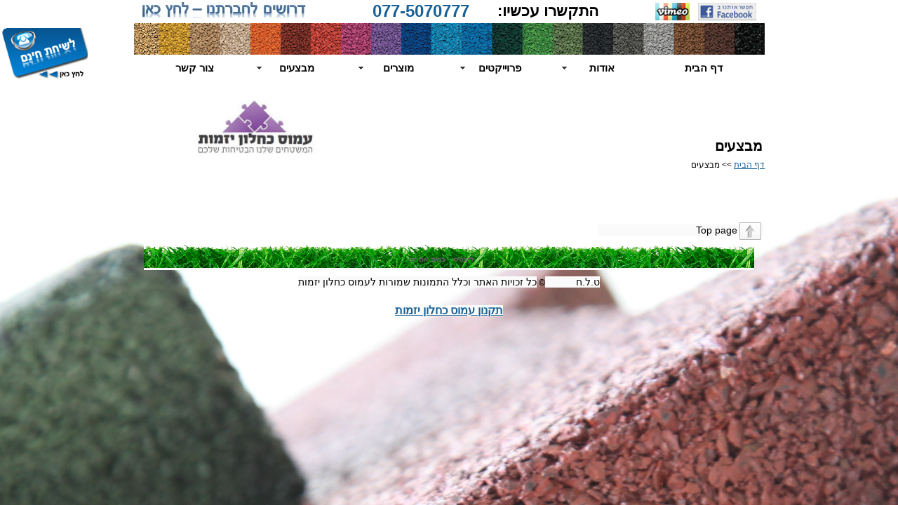

--- FILE ---
content_type: text/html; Charset=utf-8
request_url: https://www.ace.org.il/%D7%9E%D7%91%D7%A6%D7%A2%D7%99%D7%9D-1.html
body_size: 10720
content:
<!DOCTYPE HTML PUBLIC "-//W3C//DTD HTML 4.01 Transitional//EN" "http://www.w3.org/TR/html4/loose.dtd">
<html lang='he'>
<head>
<meta http-equiv='Content-Type' content='text/html; charset=utf-8'>
<meta http-equiv='X-UA-Compatible' content='IE=EmulateIE7; IE=EmulateIE9; IE=EmulateIE10'>
<base href='https://www.ace.org.il'>
<script language='javascript' type='text/javascript' src='https://sfilev2.f-static.com/includeNew/generalSites.js?v=1007161732'></script>
<!--[if IE]>
<link rel="stylesheet" href="https://sfilev2.f-static.com/includeNew/topMenuIECSSFix.css" media="all" type="text/css" />
<![endif]-->
<!--[if lte IE 6]>
<script type='text/javascript' src='https://sfilev2.f-static.com/include/ie6pngFix/ie6pngfix-min.js'></script>
<![endif]-->
<script type='text/javascript'>
function handleSuccess_gjdfgneonbre(o) {
if(o.responseText !== undefined && document.getElementById('functionText_gjdfgneonbre_'+o.argument.functionNUM+'_'+o.argument.randomNUM+''))
document.getElementById('functionText_gjdfgneonbre_'+o.argument.functionNUM+'_'+o.argument.randomNUM+'').innerHTML	= o.responseText ;
}
function handleFailure_gjdfgneonbre(o) {
//Don't do nothing
}
function UpdateFunctionInPage_gjdfgneonbre(functionNUM,randomNUM,detail_id,lanTXT) {
YAHOO.util.Event.onDOMReady(function() { UpdateFunctionInPage_gjdfgneonbreAction(functionNUM,randomNUM,detail_id,lanTXT) })
}
//Get a function and output is data by AJAX
function UpdateFunctionInPage_gjdfgneonbreAction(functionNUM,randomNUM,detail_id,lanTXT) {
//Set the functions for the result
var callback_vsdbvikvwie3dg =
{
success: handleSuccess_gjdfgneonbre,
failure: handleFailure_gjdfgneonbre,
argument: { functionNUM:functionNUM,randomNUM:randomNUM }
};
//Call the function
var request_gjdfgneonbre = YAHOO.util.Connect.asyncRequest('POST', '/site/detail/include/UpdateFunctionInPage.asp', callback_vsdbvikvwie3dg, 'depart_id=206713&functionNUM='+functionNUM+'&detail_id='+detail_id+'&dLan='+lanTXT+'');
}
function WrongDomainMovePage()
{
setTimeout("document.location.href='/'",3000);
}
</script>
<link rel='stylesheet' href='https://sfilev2.f-static.com/includeNew/css.css' type='text/css'>
<link rel='shortcut icon' href='https://sfilev2.f-static.com/image/users/206713/depart/favicon/icon/206713_0_834848.ico?v=1' type='image/x-icon'>
<style type='text/css'>
.backgroundTool {
}
.backgroundToolRight {
}
.backgroundToolLeft {
}
</style>
<script type='text/javascript'> var tran270409a1 = 'אתה לא יכול להצביע פעמיים לסקר זה'; var tran280409a1 = 'עליך לבחור לפחות תשובה אחת'; var EnterUserName = 'נא להכניס שם משתמש'; var EnterPassword = 'נא להכניס סיסמה, תודה'; var AgreeTerms = ''; var PleaseFillSeatchField = 'אנא מלא/י את שדה החיפוש על מנת להמשיך'; var SearchWordShort = 'מילת החיפוש קצרה מידי'; var EnterEmail = 'הכנס/י דואר אלקטרוני'; var EnterRightEmail = 'אנא הכנס/י כתובת דואר אלקטרוני תקינה'; </script>
<link href="image/users/206713/ftp/my_files/logo%20ace%2057X57.jpg?id=9612474" rel="shortcut icon">

<link href="image/users/206713/ftp/my_files/LOGO%20icon.jpg?id=9617993" rel="shortcut icon">

<link href="image/users/206713/ftp/my_files/LOGO1%20icon.ico?id=9617994" rel="shortcut icon">


<link rel="shortcut icon" href="image/users/206713/ftp/my_files/LOGO1%20icon.ico?id=9617994">
<link rel="icon" href="image/users/206713/ftp/my_files/LOGO%20icon.jpg?id=9617993" type="image/gif">
<meta name="google-site-verification" content="3-5VN9u-4n9L1ExT7lYAuhsVA87vpA4NRWZx5aImX3s" />

<script type="text/javascript">

  var _gaq = _gaq || [];
  _gaq.push(['_setAccount', 'UA-28180710-1']);
  _gaq.push(['_trackPageview']);

  (function() {
    var ga = document.createElement('script'); ga.type = 'text/javascript'; ga.async = true;
    ga.src = ('https:' == document.location.protocol ? 'https://ssl' : 'http://www') + '.google-analytics.com/ga.js';
    var s = document.getElementsByTagName('script')[0]; s.parentNode.insertBefore(ga, s);
  })();

</script>

<link rel='canonical' href='https://www.ace.org.il/%D7%9E%D7%91%D7%A6%D7%A2%D7%99%D7%9D%2D1.html' /><title>עמוס כחלון - מבצעים</title><style type='text/css'>
a
{
color: #186096;
}
.changeText14
{
color: #000000;
}
.changeText12
{
color: #000000;
}
.changeText10
{
color: #000000;
}
a.changeLink14
{
text-decoration: underline;
color: #186096;
}
a.changeLink12
{
text-decoration: underline;
color: #186096;
}
a.changeLink10
{
text-decoration: underline;
color: #186096;
}
body,input,select,textarea
{
direction:rtl;
}
</style>
<link rel="stylesheet" type="text/css" href="https://sfilev2.f-static.com/site/detail/include/websiteDefaultDesign.css?v=1007161732"/>
<style>
/* Global store CSS */
.sop-shop-cart-main-container table {
color: #000000 !important;
background-color: transparent !important;
}
.sop-shop-cart-header-cell {
color: #ffffff !important;
background-color: #ffffff !important;
border: 1px solid #ffffff !important;
}
.sop-shop-cart-content-cell {
border: 1px solid #ffffff !important;
}
.sop-shop-cart-first-cell {
border-top:none !important;
}
.sop_btn {
color: #ffffff;
background-color: #ffffff;
border-color: #ffffff;
}
.sop_btn:hover, .sop_btn:focus, .sop_btn:active, .sop_btn.active {
background-color: #ffffff;
}
</style>
<link rel='stylesheet' href='https://sfilev2.f-static.com/image/users/206713/css/csshe_70451.css' type='text/css'>
</head><body><div id='WebsiteDesign-MainDiv' style='margin-top: 0px;'>
<table id='WebsiteDesign-MainTable' align='center' style='width:915px' border='0' cellspacing='0' cellpadding='0'>
<tr id='WebsiteDesign-MainTableTR'>
<td id='WebsiteDesign-MainTableBorder' valign='top' style='border-width:0px;border-color:#ffffff;border-style:solid;'>

<style type='text/css'>
.menuD5431 {
position:relative;border: 1px solid #FFFFFF;cursor:pointer;height:25px;
}
.menuD5432 {
position:relative;border: 1px solid #FFFFFF;height:25px;
}
</STYLE>
<table width='100%' border='0' cellspacing='0' cellpadding='0'><!-- #97979 most top header 97979# --><!-- #858658 upper top header 858658# --><!-- #354624 begin top header 354624# --><tr><td><div id='headerDetailHeaderMEM' style='position:relative;width:100%;'><div style="left: 0px; top: 40px; text-align: center; position: fixed;">
	<a href="javascript:window.open('http://easyhelp.co.il/SIP/dailer.aspx?url=ace.org.il'  ,'CallMe','height=393,width=263,toolbar=no,scrollbars=no');void(0);"><img border="0" src="https://sfilev2.f-static.com/image/users/206713/ftp/my_files/icon131.jpg?id=17118906" style="border: 0px solid black; border-image: none; width: 125px; height: 76px;" /></a></div>
<div style="text-align: left;">
	<table align="center" cellpadding="1" cellspacing="1" style="width: 880.65px;">
		<tbody>
			<tr>
				<td style="width: 425.46px; text-align: right;">
					<a href="https://www.facebook.com/rubberflooring" target="_blank"><img border="0" id="imgDrag_10458205" src="/image/users/206713/ftp/my_files/%d7%97%d7%a4%d7%a9%d7%95%20%d7%90%d7%95%d7%aa%d7%a0%d7%95%20%d7%91%d7%a4%d7%99%d7%99%d7%a1%d7%91%d7%95%d7%a7.png?id=10458205" style="border: 0px solid black; border-image: none; width: 83px; height: 25px; clear: both; vertical-align: bottom;" /></a>&nbsp; &nbsp;<a href="https://vimeo.com/user29273758" target="_blank"><img border="0" src="https://sfilev2.f-static.com/image/users/206713/ftp/my_files/VIMEO3.jpg" style="border: 0px solid black; border-image: none; width: 49px; height: 25px; vertical-align: bottom;" /></a>&nbsp;&nbsp;</td>
				<td style="width: 425.46px;">
					<strong style="text-align: center; font-family: Arial, Helvetica, sans-serif; font-size: 14px; background-color: rgb(255, 255, 255);"><span style="font-size: 22px;"><span style="font-size: 20px;"><span style="font-size: 22px;">התקשרו עכשיו:&nbsp;</span></span></span></strong></td>
				<td style="width: 425.46px; text-align: center;">
					<strong style="text-align: center; font-family: Arial, Helvetica, sans-serif; font-size: 14px; background-color: rgb(255, 255, 255);"><span style="font-size: 22px;"><span style="font-size: 20px;"><span style="font-size: 22px;"><span style="font-size: 24px;"><font color="#186096">&nbsp;077-5070777</font></span></span></span></span></strong></td>
				<td style="width: 446.53px;">
					<span style="font-size: 24px;"><strong style="text-align: center; font-family: Arial, Helvetica, sans-serif; font-size: 14px; background-color: rgb(255, 255, 255);"><span style="font-size: 22px;"><span style="font-size: 20px;"><span style="font-size: 22px;"><font color="#186096">&nbsp;</font><span style="font-size:24px;"><font color="#186096">&nbsp;</font></span></span></span></span></strong></span><a href="/%D7%93%D7%A8%D7%95%D7%A9%D7%99%D7%9D.html"><img border="0" height="23" src="https://sfilev2.f-static.com/image/users/206713/ftp/my_files/%D7%93%D7%A8%D7%95%D7%A9%D7%99%D7%9D%20%D7%9C%D7%97%D7%91%D7%A8%D7%94.jpg" width="236" /></a></td>
			</tr>
		</tbody>
	</table>
	<div style="text-align: center;">
		<img border="0" src="https://sfilev2.f-static.com/image/users/206713/ftp/my_files/30X1100%20%D7%9B%D7%95%D7%AA%D7%A8%D7%AA%20-%20EPDM-2.png" style="border: 0px solid black; border-image: none; width: 899px; height: 45px;" /></div>
</div>
</div></td></tr><!-- #354624 end top header 354624# --><!-- #765475 lower top header 765475# --><tr><td><table id='topMenuContainer' class='topMenuContainer' cellpadding='0' cellspacing='0' border='0'><tr><td><ul id='MenuBar2' class='MenuBarHorizontal'><li id='MBHItem3050856'><a href='https://www.ace.org.il'>דף הבית</a></li><li id='MBHItem4000090'><a class='MenuBarItemSubmenu'><div>אודות</div></a><ul><li id='SMBHItem4676266'><a href='/%D7%90%D7%95%D7%93%D7%95%D7%AA.html'>אודות</a></li><li id='SMBHItem5325383'><a href='/%D7%A1%D7%A8%D7%98%D7%95%D7%A0%D7%99%D7%9D%2D1.html'>סרטונים</a></li><li id='SMBHItem4714515'><a href='/%D7%94%D7%A6%D7%94%D7%A8%D7%AA%2D%D7%90%D7%99%D7%9B%D7%95%D7%AA.html'>הצהרת איכות</a></li><li id='SMBHItem4680697'><a class='MenuBarItemSubmenu'>הוראות התקנה</a><ul><li id='SMBHItem4671433'><a href='/%D7%94%D7%95%D7%A8%D7%90%D7%95%D7%AA%2D%D7%94%D7%AA%D7%A7%D7%A0%D7%94.html'>אריחי גומי הוראות התקנה</a></li><li id='SMBHItem4680702'><a href='/%D7%94%D7%95%D7%A8%D7%90%D7%95%D7%AA%2D%D7%94%D7%AA%D7%A7%D7%A0%D7%94%2D%D7%9C%D7%90%D7%A8%D7%99%D7%97%D7%99%2D%D7%92%D7%95%D7%9E%D7%99.html'>גלילי גומי הוראות התקנה</a></li><li id='SMBHItem5670074'><a href='/%D7%A1%D7%A8%D7%98%D7%95%D7%9F%2D%D7%9C%D7%94%D7%AA%D7%A7%D7%A0%D7%AA%2D%D7%90%D7%A8%D7%99%D7%97%D7%99%2D%D7%92%D7%95%D7%9E%D7%99.html'>סרטון להתקנת אריחי גומי</a></li></ul></li><li id='SMBHItem4677335'><a class='MenuBarItemSubmenu'>תקנים אירופאים וישראלים</a><ul><li id='SMBHItem4670518'><a class='MenuBarItemSubmenu' href='/%D7%AA%D7%A7%D7%A0%D7%99%D7%9D.html'>תקן אירופאי מחמיר למתקני משחק</a></li><li id='SMBHItem4671489'><a href='/%D7%AA%D7%A7%D7%A0%D7%99%D7%9D%2D%D7%9C%D7%97%D7%93%D7%A8%D7%99%2D%D7%9B%D7%95%D7%A9%D7%A8.html'>תקנים לחדרי כושר</a></li></ul></li><li id='SMBHItem4706816'><a href='/%D7%90%D7%99%D7%A8%D7%95%D7%A2%D7%99%D7%9D.html'>אירועים</a></li><li id='SMBHItem3079256'><a href='/206713/%D7%93%D7%95%D7%97%2D%D7%9E%D7%91%D7%A7%D7%A8%2D%D7%94%D7%9E%D7%93%D7%99%D7%A0%D7%94%2D%D7%97%D7%A9%D7%A3%2D%D7%95%D7%A7%D7%91%D7%A2'>דוח מבקר המדינה חשף וקבע !</a></li><li id='SMBHItem4671707'><a href='/5%2D%D7%A1%D7%99%D7%91%D7%95%D7%AA%2D%D7%9C%D7%9E%D7%94%2D%D7%9B%D7%93%D7%90%D7%99%2D%D7%90%D7%A8%D7%99%D7%97%D7%99%D7%9D%2D%D7%90%D7%99%D7%A8%D7%95%D7%A4%D7%90%D7%99%D7%9D.html'>5 סיבות למה כדאי אריחים אירופאים</a></li><li id='SMBHItem5301333'><a href='/%D7%93%D7%A8%D7%95%D7%A9%D7%99%D7%9D.html'>דרושים</a></li></ul></li><li id='MBHItem3054619'><a class='MenuBarItemSubmenu'><div>פרוייקטים</div></a><ul><li id='SMBHItem4704555'><a href='/%D7%91%D7%AA%D7%99%D7%9D%2D%D7%A4%D7%A8%D7%98%D7%99%D7%99%D7%9D.html'>בתים פרטיים</a></li><li id='SMBHItem4704731'><a href='/%D7%97%D7%93%D7%A8%D7%99%2D%D7%9B%D7%95%D7%A9%D7%A8.html'>אריחי גומי לקרוספיט וחדרי כושר</a></li><li id='SMBHItem4670596'><a href='/%D7%92%D7%A9%D7%A8%D7%99%D7%9D%2D%D7%97%D7%A0%D7%99%D7%95%D7%AA%2D%D7%A9%D7%92%D7%A8%D7%99%D7%A8%D7%99%D7%95%D7%AA%2D%D7%91%D7%A1%D7%99%D7%A1%D7%99%D7%9D%2D%D7%A6%D7%91%D7%90%D7%99%D7%99%D7%9D%2D%D7%95%D7%A2%D7%95%D7%93.html'>גשרים, שגריריות, ממשלתי וצבאי</a></li><li id='SMBHItem4704733'><a href='/%D7%91%D7%AA%D7%99%2D%D7%A1%D7%A4%D7%A8%2D%D7%95%D7%92%D7%A0%D7%99%2D%D7%99%D7%9C%D7%93%D7%99%D7%9D%2D1.html'>בתי ספר וגני ילדים</a></li><li id='SMBHItem4680705'><a href='/%D7%92%D7%A0%D7%99%2D%D7%A9%D7%A2%D7%A9%D7%A2%D7%95%D7%A2%D7%99%D7%9D.html'>גני שעשעועים</a></li><li id='SMBHItem4670612'><a href='/%D7%A4%D7%A8%D7%95%D7%99%D7%99%D7%A7%D7%98%D7%99%D7%9D%2D%D7%A0%D7%91%D7%97%D7%A8%D7%99%D7%9D.html'>פרוייקטים נבחרים</a></li><li id='SMBHItem4672486'><a href='/%D7%90%D7%A7%D7%98%D7%A8%D7%99%D7%9D%2D%D7%9E%D7%99%D7%99%D7%A7%D7%90%D7%95%D7%91%D7%A8%2D%D7%AA%D7%A8%D7%95%D7%9E%D7%94%2D%D7%9C%D7%9E%D7%A4%D7%97%D7%AA%2D%D7%A1%D7%A7%D7%95%D7%A8%D7%99.html'>תרומה למש' סקורי אקטרים מייקאובר</a></li><li id='SMBHItem4933647'><a href='/%D7%9E%D7%A4%D7%A2%D7%9C%D7%99%D7%9D%D7%95%D7%9E%D7%A9%D7%A8%D7%93%D7%99%D7%9D.html'>מפעלים ומשרדים</a></li></ul></li><li id='MBHItem4670461'><a class='MenuBarItemSubmenu' href='/%D7%9E%D7%95%D7%A6%D7%A8%D7%99%D7%9D.html'><div>מוצרים</div></a><ul><li id='SMBHItem5757412'><a href='/%D7%99%D7%99%D7%A6%D7%95%D7%A8%2D%D7%9E%D7%AA%D7%A7%D7%A0%D7%99%2D%D7%A1%D7%A4%D7%95%D7%A8%D7%98.html'>ייצור מתקני ספורט</a></li><li id='SMBHItem4680689'><a class='MenuBarItemSubmenu' href='/site/detail/detail/detailDetail.asp?detail_id=4680689'>אריחי גומי</a><ul><li id='SMBHItem4670135'><a href='/%D7%92%D7%A0%D7%99%2D%D7%99%D7%9C%D7%93%D7%99%D7%9D%2D1%2D1.html'>מגוון אריחי גומי</a></li><li id='SMBHItem4677337'><a href='/%D7%90%D7%A8%D7%99%D7%97%D7%99%2D%D7%92%D7%95%D7%9E%D7%99%2D%D7%9C%D7%91%D7%A2%D7%9C%D7%99%2D%D7%97%D7%99%D7%99%D7%9D.html'>אריחי גומי לבעלי חיים</a></li><li id='SMBHItem3065877'><a href='/206713/%D7%A8%D7%99%D7%A6%D7%95%D7%A3%2D%D7%91%D7%98%D7%99%D7%97%D7%95%D7%AA%D7%99%2D%D7%9E%D7%A1%D7%99%D7%99%D7%A2%2D%D7%91%D7%91%D7%9C%D7%99%D7%9E%D7%AA%2D%D7%A0%D7%A4%D7%99%D7%9C%D7%94'>ריצוף בטיחותי מסייע בבלימת נפילה</a></li></ul></li><li id='SMBHItem4680692'><a class='MenuBarItemSubmenu' href='/%D7%92%D7%9C%D7%99%D7%9C%D7%99%2D%D7%92%D7%95%D7%9E%D7%99.html'>גלילי גומי</a><ul><li id='SMBHItem4681161'><a href='/%D7%92%D7%9C%D7%99%D7%9C%D7%99%2D%D7%92%D7%95%D7%9E%D7%99%2D%D7%9C%D7%97%D7%93%D7%A8%2D%D7%9B%D7%95%D7%A9%D7%A8.html'>גלילי גומי לחדר כושר</a></li><li id='SMBHItem4681163'><a href='/%D7%92%D7%9C%D7%99%D7%9C%D7%99%2D%D7%92%D7%95%D7%9E%D7%99%2D1.html'>גלילי גומי לתעשייה</a></li><li id='SMBHItem4680693'><a href='/%D7%94%D7%95%D7%A8%D7%90%D7%95%D7%AA%2D%D7%94%D7%AA%D7%A7%D7%A0%D7%AA%2D%D7%92%D7%9C%D7%99%D7%9C%D7%99%2D%D7%92%D7%95%D7%9E%D7%99.html'>הוראות התקנת גלילי גומי</a></li><li id='SMBHItem4681202'><a href='/%D7%94%D7%95%D7%A8%D7%90%D7%95%D7%AA%2D%D7%AA%D7%97%D7%96%D7%95%D7%A7%D7%AA%2D%D7%92%D7%9C%D7%99%D7%9C%D7%99%2D%D7%92%D7%95%D7%9E%D7%99.html'>הוראות תחזוקת גלילי גומי</a></li><li id='SMBHItem4722450'><a href='/%D7%92%D7%9C%D7%99%D7%9C%D7%99%2D%D7%92%D7%95%D7%9E%D7%99%2DData%2DSheet.html'>גלילי גומי Data Sheet</a></li><li id='SMBHItem5362536'><a href='/%D7%94%D7%A1%D7%91%D7%A8%2D%D7%A2%D7%9C%2D%D7%92%D7%99%D7%A4%D7%95%D7%A8%2D%D7%94%D7%92%D7%95%D7%9E%D7%99.html'>הסבר על גיפור הגומי</a></li></ul></li><li id='SMBHItem4945220'><a href='/%D7%A4%D7%AA%D7%A8%D7%95%D7%A0%D7%95%D7%AA%2D%D7%9C%D7%A7%D7%A8%D7%95%D7%A1%D7%A4%D7%99%D7%98.html'>פתרונות לקרוספיט</a></li><li id='SMBHItem4670581'><a class='MenuBarItemSubmenu' href='/%D7%9E%D7%95%D7%A6%D7%A8%D7%99%D7%9D%2D%D7%9C%D7%97%D7%93%D7%A8%D7%99%2D%D7%9B%D7%95%D7%A9%D7%A8.html'>פתרונות לחדרי כושר</a><ul><li id='SMBHItem4670583'><a href='/%D7%92%D7%9C%D7%99%D7%9C%D7%99%2D%D7%92%D7%95%D7%9E%D7%99%2D%D7%9C%D7%97%D7%93%D7%A8%D7%99%2D%D7%9B%D7%95%D7%A9%D7%A8%2D1%2D1.html'>גלילי גומי לחדרי כושר</a></li><li id='SMBHItem4670582'><a href='/%D7%90%D7%A8%D7%99%D7%97%D7%99%2D%D7%92%D7%95%D7%9E%D7%99%2D%D7%9C%D7%97%D7%93%D7%A8%D7%99%2D%D7%9B%D7%95%D7%A9%D7%A8.html'>אריחי גומי לחדרי כושר</a></li><li id='SMBHItem4022279'><a href='/%D7%9E%D7%95%D7%A6%D7%A8%D7%99%2D%D7%92%D7%95%D7%9E%D7%99%2D%D7%9C%D7%97%D7%93%D7%A8%2D%D7%9B%D7%95%D7%A9%D7%A8.html'>מוצרים נלווים לחדר כושר</a></li><li id='SMBHItem4670584'><a href='/%D7%92%D7%9C%D7%99%D7%9C%D7%99%2D%D7%92%D7%95%D7%9E%D7%99%2D%D7%9C%D7%9E%D7%92%D7%A8%D7%A9%D7%99%2D%D7%A1%D7%A4%D7%95%D7%A8%D7%98%2D%D7%97%D7%99%D7%A4%D7%95%D7%99%2D%D7%97%D7%95%D7%A5.html'>גלילי גומי למגרשי ספורט חיפוי חוץ</a></li><li id='SMBHItem4670599'><a href='/%D7%92%D7%9C%D7%A8%D7%99%D7%94%2D%D7%97%D7%93%D7%A8%D7%99%2D%D7%9B%D7%95%D7%A9%D7%A8.html'>גלריה איזור משקולות 400 מטרים</a></li><li id='SMBHItem4006153'><a href='/%D7%92%D7%9C%D7%99%D7%9C%D7%99%D7%9D.html'>גלילי גומי</a></li><li id='SMBHItem4681184'><a href='/%D7%94%D7%95%D7%A8%D7%90%D7%95%D7%AA%2D%D7%94%D7%AA%D7%A7%D7%A0%D7%94%2D%D7%9C%D7%92%D7%9C%D7%99%D7%9C%D7%99%2D%D7%92%D7%95%D7%9E%D7%99%2D%D7%9C%D7%97%D7%93%D7%A8%D7%99%2D%D7%9B%D7%95%D7%A9%D7%A8.html'>הוראות התקנה לגלילי גומי לחדרי כושר</a></li><li id='SMBHItem4670588'><a href='/%D7%AA%D7%9E%D7%95%D7%A0%D7%95%D7%AA%2D%D7%97%D7%93%D7%A8%D7%99%2D%D7%9B%D7%95%D7%A9%D7%A8.html'>גלריה חדרי כושר</a></li></ul></li><li id='SMBHItem4706569'><a class='MenuBarItemSubmenu' href='/%D7%A4%D7%AA%D7%A8%D7%95%D7%A0%D7%95%D7%AA%2D%D7%9C%D7%92%D7%A0%D7%99%2D%D7%99%D7%9C%D7%93%D7%99%D7%9D.html'>פתרונות לגני ילדים</a><ul><li id='SMBHItem4670212'><a href='/%D7%9E%D7%95%D7%A6%D7%A8%D7%99%D7%9D%2D%D7%A0%D7%9C%D7%95%D7%95%D7%99%D7%9D%2D%D7%9C%D7%90%D7%A8%D7%99%D7%97%D7%99%2D%D7%92%D7%95%D7%9E%D7%99.html'>מוצרי גומי לגני ילדים</a></li><li id='SMBHItem4677287'><a href='/%D7%91%D7%AA%D7%99%2D%D7%A1%D7%A4%D7%A8%2D%D7%95%D7%92%D7%A0%D7%99%2D%D7%99%D7%9C%D7%93%D7%99%D7%9D.html'>גלריה בתי ספר וגני ילדים</a></li><li id='SMBHItem4706586'><a href='/%D7%94%D7%95%D7%A8%D7%90%D7%95%D7%AA%2D%D7%94%D7%AA%D7%A7%D7%A0%D7%94%2D%D7%9C%D7%92%D7%A0%D7%99%2D%D7%99%D7%9C%D7%93%D7%99%D7%9D.html'>הוראות התקנה לגני ילדים</a></li></ul></li><li id='SMBHItem4935182'><a href='https://www.ace.org.il/%D7%90%D7%A8%D7%99%D7%97%D7%99-%D7%92%D7%95%D7%9E%D7%99-%D7%9C%D7%91%D7%A2%D7%9C%D7%99-%D7%97%D7%99%D7%99%D7%9D.html'>משטחי גומי לבעלי חיים</a></li><li id='SMBHItem4679906'><a href='/%D7%91%D7%93%D7%99%D7%A7%D7%94.html'>פתרונות לאתרי ספא</a></li><li id='SMBHItem4670209'><a href='/%D7%9E%D7%95%D7%A6%D7%A8%D7%99%D7%9D%2D%D7%9C%D7%91%D7%A8%D7%99%D7%9B%D7%95%D7%AA.html'>פתרונות לבריכות שחייה</a></li><li id='SMBHItem4006835'><a href='/%D7%9E%D7%A9%D7%98%D7%97%D7%99%D7%9D%2D%D7%9C%D7%9E%D7%A0%D7%99%D7%A2%D7%AA%2D%D7%94%D7%97%D7%9C%D7%A7%D7%94.html'>משטחים למניעת החלקה</a></li><li id='SMBHItem3065876'><a href='/206713/%D7%97%D7%99%D7%A4%D7%95%D7%99%2D%D7%95%D7%A8%D7%99%D7%A6%D7%95%D7%A3%2D%D7%9E%D7%95%D7%A0%D7%A2%2D%D7%94%D7%97%D7%9C%D7%A7%D7%94'>חיפוי וריצוף מונע החלקה</a></li><li id='SMBHItem4680880'><a href='/%D7%A4%D7%AA%D7%A8%D7%95%D7%A0%D7%95%D7%AA%2D%D7%94%D7%A0%D7%92%D7%A9%D7%94%2D%D7%9C%D7%A0%D7%9B%D7%99%D7%9D.html'>פתרונות הנגשה לנכים</a></li><li id='SMBHItem4022387'><a href='/%D7%9E%D7%95%D7%A6%D7%A8%D7%99%2D%D7%91%D7%98%D7%99%D7%97%D7%95%D7%AA.html'>מוצרי בטיחות</a></li></ul></li><li id='MBHItem4670485' class='menu_h_active'><a class='MenuBarItemSubmenu'><div>מבצעים</div></a><ul><li id='SMBHItem6034728'><a href='https://www.ace.org.il/%D7%99%D7%99%D7%A6%D7%95%D7%A8-%D7%9E%D7%AA%D7%A7%D7%A0%D7%99-%D7%A1%D7%A4%D7%95%D7%A8%D7%98.html'>מתקני ספורט</a></li><li id='SMBHItem4104318'><a href='/%D7%9E%D7%91%D7%A6%D7%A2%2D%D7%97%D7%93%D7%A8%D7%99%2D%D7%9B%D7%95%D7%A9%D7%A8.html'>מבצע גלילי גומי לחדרי כושר וספורט</a></li><li id='SMBHItem4670490'><a href='https://www.ace.org.il/206713/%D7%9E%D7%91%D7%A6%D7%A2-%D7%9E%D7%A9%D7%98%D7%97%D7%99-%D7%92%D7%95%D7%9E%D7%99-%D7%92%D7%A0%D7%99-%D7%99%D7%9C%D7%93%D7%99%D7%9D'>מבצעים לגני ילדים ובתי ספר</a></li><li id='SMBHItem4924582'><a href='/%D7%9E%D7%91%D7%A6%D7%A2%D7%99%D7%9D%2D%D7%9C%D7%A7%D7%A8%D7%95%D7%A1%D7%A4%D7%99%D7%98%2D1.html'>מבצע אריחי גומי לקרוספיט וחדרי כושר</a></li><li id='SMBHItem4931493'><a href='/%D7%9E%D7%91%D7%A6%D7%A2%2D%D7%90%D7%95%D7%9E%D7%A0%D7%95%D7%99%D7%95%D7%AA%2D%D7%9C%D7%97%D7%99%D7%9E%D7%94.html'>מבצע אומנויות לחימה</a></li><li id='SMBHItem5263278'><a href='/%D7%9E%D7%91%D7%A6%D7%A2%2D%D7%92%D7%95%D7%9E%D7%99%2D%D7%9C%D7%91%D7%A2%D7%9C%D7%99%2D%D7%97%D7%99%D7%99%D7%9D.html'>מבצע גומי לבעלי חיים</a></li><li id='SMBHItem5450925'><a href='/%D7%92%D7%95%D7%9E%D7%99%2D%D7%9E%D7%A9%D7%AA%D7%9C%D7%91%D7%95%D7%AA%2D%D7%9C%D7%91%D7%A2%D7%9C%D7%99%2D%D7%97%D7%99%D7%99%D7%9D.html'>גומי משתלבות לבעלי חיים</a></li></ul></li><li id='MBHItem4672739'><a href='/%D7%A6%D7%95%D7%A8%2D%D7%A7%D7%A9%D7%A8.html'>צור קשר</a></li></ul><script type='text/javascript'>var MenuBar2 = new Spry.Widget.MenuBar('MenuBar2','');</script></td></tr></table></tr></td><!-- #087087 most down header 087087# --></table>
<table width='100%' cellspacing='0' cellpadding='0' border='0' class='bgcolorTable'><tr><style type='text/css'>.SideMenuSetting_Right{width:220px;background-color:#ffffff;}.SideMenuSetting_Left{width:5px;background-color:#fafafa;}</style><td id='sideMenu_Right' class='SideMenuSetting_Right' valign='top' style='direction: rtl;display:none;'></td><td id='centerWebsiteDiv' class='CenterTable' style='width: 915px;' valign='top'><table width='100%' cellspacing='0' cellpadding='0' border='0'><tr><td><script type="text/javascript"> function IconOver(x,obj) {obj.src = x;} function IconOut(x, obj) {obj.src = x;} </script><br />
<table border="0" cellpadding="3" cellspacing="0" style="background-color:#ffffff;margin:2px 0px 0px 0px" width="100%">
	<tbody>
		<tr>
			<td style="text-align: right; vertical-align: bottom;">
				<h1 style="margin:0px;font-size:20px;color:#000000">
					מבצעים</h1>
			</td>
			<td style="text-align: left;">
				<span id="cke_bm_243E" style="display: none;">&nbsp;</span><span id="cke_bm_242E" style="display: none;">&nbsp;</span><br />
				&nbsp;</td>
			<td style="text-align: left;">
				<h1 style="font-size: 20px; margin: 0px;">
					<img border="0" src="https://sfilev2.f-static.com/image/users/206713/ftp/my_files/%D7%9C%D7%95%D7%92%D7%95%20%D7%A2%D7%9E%D7%95%D7%A1%20%D7%9B%D7%97%D7%9C%D7%95%D7%9F%203-1.jpg" style="width:181px;height:77px;border:0px solid black;" /></h1>
			</td>
			<td width="75">
				&nbsp;</td>
		</tr>
	</tbody>
</table>
</td></tr><tr><td height='25' class='changeText14' style='font-size:12px;'><a class='changeLink14' style='font-size:12px;' href='https://www.ace.org.il'>דף הבית</a>&nbsp;>>&nbsp;מבצעים</td></tr><tr><td><style type='text/css'>.at_a11y{right: -10000px !important;} .addthis_toolbox .hover_effect { width: 155px; padding: 10px 0px 0px 0px; -moz-border-radius: 5px; -webkit-border-radius: 5px; }.addthis_toolbox .hover_effect div { float: left; } .addthis_toolbox .hover_effect a { padding: 2px 2px 2px 16px; position: relative; text-decoration: none; } .addthis_toolbox .hover_effect a:hover { text-decoration: none; } .addthis_toolbox .hover_effect span { position: absolute; width: 16px; height: 16px; top: 2px; left: 1px; } </style> <script type='text/javascript'> if (!addthis_config) { var addthis_config = { ui_language: 'he'} } </script> <table width='100%' border='0' cellpadding='0' cellspacing='0'> <tbody><tr> <td colspan='3' style='padding:5px 0px;border-bottom:1px dotted #ffffff;'><div id='longMessageMEM'><div id="sortableLayoutDragDrop" class="sortableLayout" valign="top"></div></div></td> </tr> <tr> <td width='5%'> <div class='addthis_toolbox'> <div class='hover_effect'> <div><a class='addthis_button_email'> </a></div> <div><a class='addthis_button_twitter'> </a></div> <div><a class='addthis_button_facebook'> </a></div> <div><a class='addthis_button_myspace'> </a></div> <div><a class='addthis_button_linkedin'> </a></div> <div><a class='addthis_button_live'> </a></div> <div><a class='addthis_button_google'> </a></div> <div style='clear:both; float:none;'> </div> </div></div> <script type='text/javascript' src='https://s7.addthis.com/js/250/addthis_widget.js#username=xa-4c9872eb707566be'></script></td><td width='95%' valign='top' style=' text-align:left;'><iframe src='/images/pixel/pixel.gif' scrolling='no' frameborder='0' style='border:none; overflow:hidden; width:400px; height:21px;margin-top:7px;' allowTransparency='true'></iframe></td></tr> </tbody> </table></td></tr></table></td><style type='text/css'>.SideMenuSetting_Right{width:220px;background-color:#ffffff;}.SideMenuSetting_Left{width:5px;background-color:#fafafa;}</style><td id='sideMenu_Left' class='SideMenuSetting_Left' valign='top' style='direction: rtl;display:none;'></td></tr></table><input TYPE='hidden' id='detailPageContent_id' name='detailPageContent_id' value='4670485'><input TYPE='hidden' id='Mwork_itemBOO' name='Mwork_itemBOO' value='1'><div id='footerDetailHeaderMEM'><div style="margin: auto; width: 98%; height: 45px; line-height: 40px;">
	<div>
		<span style="background-color: rgb(250, 250, 250);"><img alt="Top page" border="0" height="25" onclick="toTop()" src="/image/users/206713/ftp/my_files/template/Top.gif" style="margin: 0px 3px; vertical-align: middle; cursor: pointer;" width="31" /></span><a onclick="toTop()" style="color: rgb(0, 0, 0); text-decoration: none; cursor: pointer; background-color: rgb(250, 250, 250);">Top page &nbsp; &nbsp; &nbsp; &nbsp; &nbsp; &nbsp; &nbsp; &nbsp; &nbsp; &nbsp; &nbsp; &nbsp; &nbsp; &nbsp; &nbsp; &nbsp; &nbsp;&nbsp;</a></div>
	<div style="text-align: center;">
		<a onclick="toTop()" style="color: rgb(0, 0, 0); text-decoration: none; cursor: pointer; background-color: rgb(250, 250, 250);"></a></div>
	<div style="text-align: center;">
		<span style="background-color: rgb(250, 250, 250);"><img border="0" height="34" id="imgDrag_9651818" src="/image/users/206713/ftp/my_files/עיצוב דשא לאתר.png?id=9651818" style="clear: both;" width="870" /></span><br />
		<span style="font-size: 14.39px;"><span style="background-color: rgb(250, 250, 250);">ט.ל.ח &nbsp; &nbsp; &nbsp; &nbsp; &nbsp;&nbsp;</span></span><span style="font-size: 12px;">&copy;&nbsp;</span><span style="font-size: 14.39px; background-color: rgb(250, 250, 250);">כל זכויות האתר וכלל התמונות שמורות לעמוס כחלון יזמות<br />
		<a href="/%D7%AA%D7%A7%D7%A0%D7%95%D7%9F%2D%D7%A2%D7%9E%D7%95%D7%A1%2D%D7%9B%D7%97%D7%9C%D7%95%D7%9F%2D%D7%99%D7%96%D7%9E%D7%95%D7%AA.html"><span style="font-size: 16px;"><strong>תקנון עמוס כחלון יזמות</strong></span></a></span></div>
</div>
<!-- Google Code for מבקרים באתר --><!-- Remarketing tags may not be associated with personally identifiable information or placed on pages related to sensitive categories. For instructions on adding this tag and more information on the above requirements, read the setup guide: google.com/ads/remarketingsetup --><script type="text/javascript">
/* <![CDATA[ */
var google_conversion_id = 936197192;
var google_conversion_label = "rSZoCJHX8GQQyPi0vgM";
var google_custom_params = window.google_tag_params;
var google_remarketing_only = true;
/* ]]> */
</script><script type="text/javascript" src="//www.googleadservices.com/pagead/conversion.js">
</script><noscript>
<div style="display:inline;">
<img height="1" width="1" style="border-style:none;" alt="" src="//googleads.g.doubleclick.net/pagead/viewthroughconversion/936197192/?value=1.00¤cy_code=ILS&label=rSZoCJHX8GQQyPi0vgM&guid=ON&script=0"/>
</div>
</noscript></div>
</td>
</tr>
<tr>
<td>
<a href="http://www.livecity.co.il" style="white-space: nowrap; font-family:Arial, Helvetica, sans-serif; font-size:10px; color:#616262; text-decoration:none; font-weight:bold; text-align:right; padding:2px 25px 2px 3px;clear:both;margin:5px auto 0 auto; line-height:17px; display:table; width:auto; border:solid 1px #939598; background:#ffffff url(/image/users/17914/ftp/my_files/bottomLogo/ball_bottom.jpg?id=10601454) no-repeat 98% 60%;" target="_blank" title="בניית אתרים">לייבסיטי - בניית אתרים</a>
</td>
</tr>
</table>
</div>
<!-- Responsive Website -->
<input type='hidden' id='mobileDevices' value=''>
<!-- Responsive Website -->
</body>
</html>
<SCRIPT type='text/javascript'>
<!--
function finishContentSettingUpdate()
{
location.reload();
}
function printMsg()
{
print();
setTimeout("window.close()", 2000);
}
//Validate the amount number, if there is an error we set it to 1 by default
function AmountUpgradeValidate(obj) {
	if (parseInt(obj.value) <= 0) {
		obj.value = 1;
	}
}
//-->
</script>
<script type='text/javascript'> var websiteStat_ids5r6y = '4377'; var page_ids5r6y = '4670485'; var k76fg4klA9ss5r6y=(location.protocol.indexOf('https')==0?'https://':'http://')+'stat.enter-system.com/includeNew/WebsiteStat.js?v=1'; document.write(unescape("%3Cscript src='" + k76fg4klA9ss5r6y + "' type='text/javascript'%3E%3C/script%3E")); </script>
<!-- MISS cache DB -->

--- FILE ---
content_type: text/css
request_url: https://sfilev2.f-static.com/image/users/206713/css/csshe_70451.css
body_size: 4414
content:
#win_1241056 {
border: 1px solid #fafafa;
width: 180px;
text-align: center;
margin: 0 auto;
}
#win_header_1241056 {
background-color: #fafafa;
height: 30px;
line-height: 30px;
}
#win_header_text_1241056 {
font-size: 12px;
color: #090c1c;
font-weight: bold;
text-decoration:none;
}
#win_flash_1241056 {
height: 120px;
}
#win_flash_1241056 ul {
margin: 0;
padding: 0;
list-style: none;
}
#win_flash_1241056 ul li {
margin-bottom: 7px;
}
#win_flash_1241056 ul li a {
color: #050101;
font-size: 12px;
}

#win_1433757 {
border: 1px solid #ffffff;
width: 160px;
text-align: center;
margin: 0 auto;
}
#win_header_1433757 {
background-color: #ffffff;
height: 30px;
line-height: 30px;
}
#win_header_text_1433757 {
font-size: 12px;
color: #090c1c;
font-weight: bold;
text-decoration:none;
}
#win_flash_1433757 {
height: 100%;
}

#win_1248772 {
border: 1px solid #ffffff;
width: 160px;
text-align: center;
margin: 0 auto;
}
#win_header_1248772 {
background-color: #ffffff;
height: 30px;
line-height: 30px;
}
#win_header_text_1248772 {
font-size: 12px;
color: #090c1c;
font-weight: bold;
text-decoration:none;
}
#win_flash_1248772 {
height: 100%;
}

#win_1241035 {
border: 1px solid #fafafa;
width: 177px;
text-align: left;
margin-right:auto;
}
#win_header_1241035 {
background-color: #fafafa;
height: 30px;
line-height: 30px;
}
#win_header_text_1241035 {
font-size: 12px;
color: #090c1c;
font-weight: bold;
text-decoration:none;
}
#win_flash_1241035 {
height: 100%;
}
#win_flash_XX ul {
}


#win_1248763 {
border: 1px solid #ffffff;
width: 160px;
text-align: center;
margin: 0 auto;
}
#win_header_1248763 {
background-color: #ffffff;
height: 30px;
line-height: 30px;
}
#win_header_text_1248763 {
font-size: 12px;
color: #090c1c;
font-weight: bold;
text-decoration:none;
}
#win_flash_1248763 {
height: 100%;
}

#win_1239352 {
border: 1px solid #fafafa;
width: 180px;
text-align: center;
margin: 0 auto;
}
#win_header_1239352 {
background-color: #fafafa;
height: 30px;
line-height: 30px;
}
#win_header_text_1239352 {
font-size: 12px;
color: #090c1c;
font-weight: bold;
text-decoration:none;
}
#win_flash_1239352 {
height: 100%;
}

#win_1239349 {
border: 1px solid #fafafa;
width: 180px;
text-align: center;
margin: 0 auto;
}
#win_header_1239349 {
background-color: #fafafa;
height: 30px;
line-height: 30px;
}
#win_header_text_1239349 {
font-size: 12px;
color: #090c1c;
font-weight: bold;
text-decoration:none;
}
#win_flash_1239349 {
height: 100%;
}

#win_1248774 {
border: 1px solid #ffffff;
width: 160px;
text-align: center;
margin: 0 auto;
}
#win_header_1248774 {
background-color: #ffffff;
height: 30px;
line-height: 30px;
}
#win_header_text_1248774 {
font-size: 12px;
color: #090c1c;
font-weight: bold;
text-decoration:none;
}
#win_flash_1248774 {
height: 100%;
}

#win_1434221 {
border: 1px solid #ffffff;
width: 160px;
text-align: center;
margin: 0 auto;
}
#win_header_1434221 {
background-color: #ffffff;
height: 30px;
line-height: 30px;
}
#win_header_text_1434221 {
font-size: 12px;
color: #090c1c;
font-weight: bold;
text-decoration:none;
}
#win_flash_1434221 {
height: 100%;
}

#win_1434419 {
border: 1px solid #ffffff;
width: 160px;
text-align: center;
margin: 0 auto;
}
#win_header_1434419 {
background-color: #ffffff;
height: 30px;
line-height: 30px;
}
#win_header_text_1434419 {
font-size: 12px;
color: #090c1c;
font-weight: bold;
text-decoration:none;
}
#win_flash_1434419 {
height: 100%;
}

body {
	direction: rtl;
	font-family: Arial, Helvetica, sans-serif;
	font-size: 14px;
	font-weight: normal;
	color: #000000;
	background-color: #ffffff;
	margin: 0;
	background-image: url(/image/users/206713/bgcolor/22067130586790.JPG);
	background-position: top center;
	background-repeat: no-repeat;
}
/* Websites Accessibility
----------------------------------*/
.sop-screen-readers-only {
	position: absolute;
	width: 1px;
	height: 1px;
	padding: 0;
	margin: -1px;
	overflow: hidden;
	clip: rect(0, 0, 0, 0);
	border: 0;
}
/* Inputs & Placeholders
----------------------------------*/
input, select, textarea {
	font-family: Arial, Helvetica, sans-serif;
}
::-webkit-input-placeholder { /* WebKit browsers */
	direction: rtl !important;
}
:-moz-placeholder { /* Mozilla Firefox 4 to 18 */
	direction: rtl !important;
}
::-moz-placeholder { /* Mozilla Firefox 19+ */
	direction: rtl !important;
}
:-ms-input-placeholder { /* Internet Explorer 10+ */
	direction: rtl !important;
}
.bgcolorTable {
	background-color: #ffffff;
}
a {
	color: #186096;
}
a.changeLink14 {
	text-decoration: underline;
	color: #186096;
}
a.changeLink12 {
	text-decoration: underline;
	color: #186096;
}
a.changeLink10 {
	text-decoration: underline;
	color: #186096;
}
TD {
	font-family: Arial, Helvetica, sans-serif;
	font-size: 14px;
	font-weight: normal;
	color:#000000;
}
.CenterTable {
	padding-top: 7.5px;
	padding-bottom: 7.5px;
	padding-right: 7.5px;
	padding-left: 7.5px;
	direction: rtl;
}
.tableColor {
	background-color: #ffffff;
	FILTER: progid:DXImageTransform.Microsoft.Alpha( style=1,opacity=100,finishOpacity=0,startX=50,finishX=20,startY=50,finishY=255);
	color: #000000;
}
.menuTextColor {
	font-weight: bold;
	font-size: 15px;
	text-decoration: none;
	color: #000000;
}
.menuTextOverColor {
	font-weight: bold;
	font-size: 15px;
	text-decoration: none;
	color: #000000;
}
.subMenuTextColor {
	font-weight: bold;
	font-size: 12px;
	text-decoration: none;
	color: #ffffff;
}
.subMenuTextOverColor {
	font-weight: bold;
	font-size: 12px;
	text-decoration: none;
	color:#e6d1d1;
}
.SideMenuSetting {
	width: 220px;
	background-color: #ffffff;
}
.SideMenuSetting_Right {
	width: 220px;
	background-color: #ffffff;
}
.SideMenuSetting_Left {
	width: 5px;
	background-color: #fafafa;
}
.menuD5431 {
	position: relative; border: 1px solid #ffffff; cursor: pointer; height: 25px;
}
.menuD5432 {
	position: relative; border: 1px solid #ffffff; height: 25px;
}
.backgroundToolRight {
	background-color: #ffffff;
}

.backgroundToolLeft {
	background-color: #fafafa;
	background-image: url(/image/users/206713/bgcolor/662067130264496.jpg);
	background-position: top right;
	background-repeat: no-repeat;
}

/* This class is for main container of the menu bar */
div.MenuBarVerticalContainerLeft {
	margin: 0 3px 0 1px;
}

div.MenuBarVerticalContainerRight {
	margin: 0 1px 0 3px
}

/* This class is for main container of the menu bar */
ul.MenuBarVertical {
	width: 165px;
	margin: 0 0 0 auto;
	padding: 0;
	font-size: 100%;
	cursor: default;
	list-style-type: none;
	direction: rtl;
	z-index: 900 !important;
}

/* this class is active my the java-script code so dont delete this!!, currently setting z-index to accomodate IE rendering bug: http://therealcrisp.xs4all.nl/meuk/IE-zindexbug.html */
ul.MenuBarActive {
	z-index: 1000;
}

/* This class is for menu item containers of the main container, the width of the children must be the same as the width of the parent (the main container) */
ul.MenuBarVertical li {
	width: 100%;
	height: 30px;
	line-height: 30px;
	margin: 0 0 2px 0;
	list-style-type: none;
	font-size: 100%;
	position: relative;
	cursor: pointer;
	text-align: right;
	direction: ltr;
}

/* This is the sub-container properties */
/* Submenus should appear slightly overlapping to the right (X%) and up (-Y%) with a higher z-index, but they are initially off the left side of the screen (-1000em) */
ul.MenuBarVertical ul {
	width: 100%;
	margin: 0 0 0 -100%;
	padding: 0;
	font-size: 100%;
	list-style-type: none;
	position: absolute;
	z-index: 1020;
	cursor: default;
	right: -1000em;
	display: none;
	top: 0;
}

/* This class is active by java-script, we set left/right to 100% so it comes onto the screen */
ul.MenuBarVertical ul.MenuBarSubmenuVisible {
	right: 100%;
	display: block;
}

/* Set the border for the main-container (ul) */
ul.MenuBarVertical {
	border: 0 solid transparent;
}

/* Set the border for all the sub-container's (ul) */
ul.MenuBarVertical ul {
	border: 1px solid #FFFFFF;
}

/* This is the sub-container item container properties */
/* Menu item containers are same fixed width as parent ,the width of the children must be the same as the width of the parent (the sub-container) */
ul.MenuBarVertical ul li {
	width: 100%;
	height: 30px;
	line-height: 30px;
	margin: 0;
	border-bottom: 2px solid #FFFFFF;
}

/* Define setting for the background-image/background-color of the main container li tag's */
ul.MenuBarVertical div.MainMenuBarBackgrounImage {
	width: 100%;
	background-color: #af71d1;
}

/* Define setting for all the a tag in the main-container */
ul.MenuBarVertical a {
	width: 94%;
	padding: 2px 0 2px 0;
	padding-right: 3%;
	padding-left: 3%;
	display: block;
	font-size: 15px;
	font-weight: bold;
	text-decoration: none;
	cursor: pointer;
	color: #ffffff;
	direction: rtl;
	text-align: right;
}

/* Define setting for all the a tag in the sub-container's */
ul.MenuBarVertical ul li a {
	color: #ffffff;
	background-color: #af71d1;
	font-size: 12px;
}

/* Define setting for all the a tag: hover in the main-container */
ul.MenuBarVertical a:hover, ul.MenuBarVertical a:focus {
	background-color: #ffffff;
	color: #af71d1;
	text-decoration: none;
}

/* Define setting for all the a tag: hover in the sub-container's */
ul.MenuBarVertical ul li a:hover, ul.MenuBarVertical ul li a:focus {
	color: #af71d1;
	background-color: #ffffff;
}

/* Define setting for a tag:hover background image position of the main-container */
ul.MenuBarVertical a.MenuBarItemSubmenu {
	background-image: url(/images/icons/bollWhiteHe.gif);
	background-position: 5% 50%;
	background-repeat: no-repeat;
}

/* Define setting for a tag:hover background image position of the sub-container's */
ul.MenuBarVertical a.MenuBarItemSubmenuHover {
	background-image: url(/images/icons/bollWhiteHe.gif);
	background-position: 5% 50%;
	background-repeat: no-repeat;
}

/* Define setting for menu item that are open (when you select a menu and go in to his sub-menu there is a line mark ) */
ul.MenuBarVertical a.MenuBarItemHover, ul.MenuBarVertical a.MenuBarItemSubmenuHover, ul.MenuBarVertical a.MenuBarSubmenuVisible {
color: #af71d1;
	background-color: #ffffff;
}

/* HACK FOR IE: to make sure the sub menus show above form controls, we underlay each submenu with an iframe */
ul.MenuBarVertical iframe {
	position: absolute;
	z-index: 1010;
	filter:alpha(opacity:0.1);
}

/* HACK FOR IE: to stabilize appearance of menu items; the slash in float is to keep IE 5.0 from parsing */
@media screen, projection {
ul.MenuBarVertical li.MenuBarItemIE {
	display: inline;
	f\loat: left;
}

}

/* The main container of the top menu */
table.topMenuContainer{
	width: 20px;
	min-height: 37px;
	direction: rtl;
	background-color: #ffffff;
	margin: 0 auto;
}

/* This class is for main container of the top menu bar */
ul.MenuBarHorizontal{
	width: 870px;
	padding: 0;
	position: relative;
	list-style-type: none;
	cursor: default;
	direction: rtl;
	margin: 0 auto;
}

/* this class is active my the java-script code so dont delete this!!, currently setting z-index to accomodate IE rendering bug: http://therealcrisp.xs4all.nl/meuk/IE-zindexbug.html */
ul.MenuBarActive{
	z-index: 1000;
}

/* Menu item containers, position children relative to this container and are a fixed width */
ul.MenuBarHorizontal li{
	width: 125px;
	min-height: 37px;
	padding: 0;
	margin: 0 10px;
	list-style-type: none;
	position: relative !important;
	cursor: pointer;
	line-height: 37px;
	white-space: nowrap;
	direction:rtl;
	float:right;
	background-image: none;
}

/* This is the sub-container properties */
/* Submenus should appear slightly overlapping to the right (X%) and up (-Y%) with a higher z-index, but they are initially off the left side of the screen (-1000em) */
ul.MenuBarHorizontal ul{
	width: 200px;
	margin: 0;
	padding: 0;
	list-style-type: none;
	z-index: 1020;
	cursor: default;
	position: absolute;
	border: 1px solid #FFFFFF;
	border-bottom: 0;
	display: none;
	right: -1000em;
	background-color: #ffffff;
	background-image: url(/image/users/206713/bgcolor/82067130180992.jpg);
	background-position: top left;
	background-repeat: no-repeat;
}

/* This class is active by java-script, we set left/right to 100% so it comes onto the screen */
ul.MenuBarHorizontal ul.MenuBarSubmenuVisible{
right: 0;
display: block;
}

/* Menu item containers are same fixed width as parent */
ul.MenuBarHorizontal ul li{
	width: 200px;
	min-height: 37px;
	margin: 0;
	padding: 0;
	border-bottom: 1px solid #FFFFFF;
	white-space: normal;
	background-image: url(/image/users/206713/bgcolor/72067130375800.jpg);
	background-position: top left;
	background-repeat: repeat;
}

/* Submenus should appear slightly overlapping to the right/left (x%) and up (y%) */
ul.MenuBarHorizontal ul ul{
	position: absolute;
	margin: 0 100% 0 0;
}

/* Submenu that is showing with class designation MenuBarSubmenuVisible, we set left to 0 so it comes onto the screen */
ul.MenuBarHorizontal ul.MenuBarSubmenuVisible ul.MenuBarSubmenuVisible{
	top: 0;
	right: auto;
}

/* Menu items are a light gray block without padding and text decoration */
ul.MenuBarHorizontal a{
	width: 125px;
	min-height: 37px;
	padding: 0;
	margin: 0;
	color: #000000;
	display: block;
	cursor: pointer;
	font-size: 15px;
	text-decoration: none;
	font-weight: bold;
	text-align: center;
}

/* Define setting for all the a tag: hover in the main-container */
ul.MenuBarHorizontal a:hover, ul.MenuBarHorizontal a:focus {
	color: #000000;
	text-decoration: none;
	background-color: #f0e2e2;
}

/* Define setting for all the a tag in the sub-container's */
ul.MenuBarHorizontal ul li a {
	width: 200px;
	color: #ffffff;
	font-size: 12px;
}

/* Define setting for all the a tag: hover in the sub-container's */
ul.MenuBarHorizontal ul li a:hover, ul.MenuBarHorizontal ul li a:focus {
	color: #e6d1d1;
	background-color: transparent;
}

/* Define setting for menu item that are open (when you select a menu and go in to his sub-menu there is a line mark ) */
ul.MenuBarHorizontal a.MenuBarItemHover, ul.MenuBarHorizontal a.MenuBarItemSubmenuHover, ul.MenuBarHorizontal a.MenuBarSubmenuVisible {
	color: #000000;
}

/* define the line separator style */
ul.MenuBarHorizontal li.separator, ul.MenuBarHorizontal li.separator a, ul.MenuBarHorizontal li.separator a:hover{
	width: 10px;
	margin: 0;
	padding: 0;
	cursor: default;
	text-align: center;
	color: #000000;
	background-image: none;
	background-color : transparent;
}

/* Define setting for a tag background image position of the main-container */
ul.MenuBarHorizontal a.MenuBarItemSubmenu{
	background-image: url(/images/icons/SpryAssets/SpryMenuBarDown.gif);
	background-repeat: no-repeat;
	background-position: 5% 50%;
}

/* Define setting for a tag background image position of the sub-container */
ul.MenuBarHorizontal ul a.MenuBarItemSubmenu{
	background-image: url(/images/icons/SpryAssets/SpryMenuBarLeft.gif);
	background-position: 5% 50%;
	background-repeat: no-repeat;
}

/* Define setting for a tag:hover background image position of the main-container */
ul.MenuBarHorizontal a.MenuBarItemSubmenuHover{
	background-image: url(/images/icons/SpryAssets/SpryMenuBarDownHover.gif);
	background-repeat: no-repeat;
	background-position: 5% 50%;
}

/* Define setting for a tag:hover background image position of the sub-container */
ul.MenuBarHorizontal ul a.MenuBarItemSubmenuHover{
	background-image: url(/images/icons/SpryAssets/SpryMenuBarLeftHover.gif);
	background-position: 5% 50%;
	background-repeat: no-repeat;
}

/* HACK FOR IE: to make sure the sub menus show above form controls, we underlay each submenu with an iframe */
ul.MenuBarHorizontal iframe{
	position: absolute;
	z-index: 1010;
	filter:alpha(opacity:0.1);
}

/* HACK FOR IE: to stabilize appearance of menu items; the slash in float is to keep IE 5.0 from parsing */
@media screen, projection{
	ul.MenuBarHorizontal li.MenuBarItemIE{
		display: inline;
	f\loat: right;
	}
}

/* Mobile Responsive
----------------------------------*/
#mobileToolbarMenu {
	width: 100%;
	height: 50px;
	line-height: 50px;
	position: fixed;
	left: 0;
	top: 0;
	z-index: 2;
	display: table;
	text-align: center;
	font-size: 16px;
	color: #ffffff;
	background-color: #3C3C3C;
	border-bottom: 1px solid #111111;
}
#mobileToolbarMenu .mobileHeader {
	display: table-cell;
	width: 80%;
	padding: 0;
	font-weight: bold;
	font-family: Arial, Helvetica, sans-serif;
	vertical-align: middle
}
#mobileToolbarMenu .mobileMenu {
	display: none;
	width: 10%;
	text-align: left;
	z-index: 1;
	cursor: pointer;
	vertical-align: middle
}
#mobileToolbarMenu .mobileMenu .mobileMenuBun {
	text-align: center;
	margin: 0 auto;
	width: 24px;
	height: 24px;
	background-image: url(/site/include/newfeel/website3/ManageByDrag/images/icons/menuWhiteSmall.png);
	background-repeat: no-repeat;
	background-position: 50% 50%;
}
#mobileToolbarMenu .mobilePhone {
	display: none;
	width: 10%;
	text-align: right;
	z-index: 1;
	cursor: pointer;
	vertical-align: middle
}
#mobileToolbarMenu .mobilePhone .mobilePhoneBun {
	text-align: center;
	margin: 0 auto;
	width: 24px;
	height: 24px;
	background-image: url(/Images/iconCleanV1/white/24x24/phone_speech_bubble.png);
	background-repeat: no-repeat;
	background-position: 50% 50%;
}
ul.MobileMenuHorizontal {
	position: absolute;
	left: 0;
	top: 47px;
	padding: 0;
	list-style-type: none;
	background-color: #3c3c3c;
	margin: 0;
}

ul.MobileMenuHorizontal li {
	display: list-item;
	padding: 0;
	list-style-type: none;
	position: relative;
	border-bottom: 1px solid rgba(255, 255, 255, 0.1);
	float: none;
}

ul.MobileMenuHorizontal li > a {
	color: #fff;
	padding-top: 15px;
	padding-bottom: 15px;
	padding-left: 15px;
	padding-right: 15px;
	margin: 0;
	display: block;
	font-family: Arial, Helvetica, sans-serif;
	font-size: 16px;
	text-decoration: none;
	font-weight: bold;
}

ul.MobileMenuHorizontal > li ul {
	padding: 5px;
}

.FixedToScreen {
	visibility: hidden;
}

/* Anchor Button General Style */
a.anchor-button{
	display: inline-block;
	outline: none;
	cursor: pointer;
	text-align: center;
	text-decoration: none;
	font: 14px/100% Arial, Helvetica, sans-serif;
	padding: 0.5em 2em 0.55em;
	text-shadow: 0 1px 1px rgba(0,0,0,0.3);
	-webkit-border-radius: 0.5em;
	-moz-border-radius: 0.5em;
	border-radius: 0.5em;
	-webkit-box-shadow: 0 1px 2px rgba(0,0,0,0.2);
	-moz-box-shadow: 0 1px 2px rgba(0,0,0,0.2);
	box-shadow: 0 1px 2px rgba(0,0,0,0.2);
}
a.anchor-button:hover{
	text-decoration: none;
}
a.anchor-button:active{
	position: relative;
	top: 1px;
}
/* Anchor Button Style 1 */
a.anchor-button.style-1{
	color: #d7d7d7;
	border: solid 1px #333;
	background: #333;
	background: -webkit-gradient(linear, left top, left bottom, from(#666), to(#000));
	background: -moz-linear-gradient(top,  #666,  #000);
	background-image: -ms-linear-gradient(top,#666666 0%,#000000 100%);
}
a.anchor-button.style-1:hover{
	background: #000;
	background: -webkit-gradient(linear, left top, left bottom, from(#444), to(#000));
	background: -moz-linear-gradient(top,  #444,  #000);
	background-image: -ms-linear-gradient(top,#444444 0%,#000000 100%);
}
a.anchor-button.style-1:active{
	color: #666;
	background: -webkit-gradient(linear, left top, left bottom, from(#000), to(#444));
	background: -moz-linear-gradient(top,  #000,  #444);
	background-image: -ms-linear-gradient(top,#000000 0%,#666666 100%);
}
/* Anchor Button White Style 2 */
a.anchor-button.style-2{
	color: #606060;
	border: solid 1px #b7b7b7;
	background: #fff;
	background: -webkit-gradient(linear, left top, left bottom, from(#fff), to(#ededed));
	background: -moz-linear-gradient(top, #fff, #ededed);
	background-image: -ms-linear-gradient(top,#ffffff 0%,#ededed 100%);
}
a.anchor-button.style-2:hover{
	background: #ededed;
	background: -webkit-gradient(linear, left top, left bottom, from(#fff), to(#dcdcdc));
	background: -moz-linear-gradient(top, #fff, #dcdcdc);
	background-image: -ms-linear-gradient(top,#ffffff 0%,#dcdcdc 100%);
}
a.anchor-button.style-2:active {
	color: #999;
	background: -webkit-gradient(linear, left top, left bottom, from(#ededed), to(#fff));
	background: -moz-linear-gradient(top, #ededed, #fff);
	background-image: -ms-linear-gradient(top,#ededed 0%,#ffffff 100%);
}
/* Anchor Button White Style 3 */
a.anchor-button.style-3{
	color: #d9eef7;
	border: solid 1px #0076a3;
	background: #0095cd;
	background: -webkit-gradient(linear, left top, left bottom, from(#00adee), to(#0078a5));
	background: -moz-linear-gradient(top, #00adee, #0078a5);
	background-image: -ms-linear-gradient(top,#00adee 0%,#0078a5 100%);
}
a.anchor-button.style-3:hover{
	background: #007ead;
	background: -webkit-gradient(linear, left top, left bottom, from(#0095cc), to(#00678e));
	background: -moz-linear-gradient(top, #0095cc, #00678e);
	background-image: -ms-linear-gradient(top,#0095cc 0%,#00678e 100%);
}
a.anchor-button.style-3:active {
	color: #80bed6;
	background: -webkit-gradient(linear, left top, left bottom, from(#0078a5), to(#00adee));
	background: -moz-linear-gradient(top, #0078a5, #00adee);
	background-image: -ms-linear-gradient(top,#0078a5 0%,#00adee 100%);
}
td#sideMenu_Left .winToolBoxLeft, td#sideMenu_Right .winToolBoxRight{
  margin: 7px auto;
  border:none;
  text-align:right;
 }

td#sideMenu_Left .winToolHeaderTextLeft, td#sideMenu_Right .winToolHeaderTextRight{
  font-size: 18px;
  font-weight: bold;
  padding: 0 4px;
  text-decoration: none;
}
td#sideMenu_Left .winToolContentLeft , td#sideMenu_Right .winToolContentRight {
  font-size:10px;
}
td#sideMenu_Left .winToolContentLeft ul , td#sideMenu_Right .winToolContentRight ul  {
  margin: 0;
  padding: 0;
  list-style: none;
}
td#sideMenu_Left .winToolContentLeft ul li, td#sideMenu_Right .winToolContentRight ul li {
    margin: 5px 0;
    padding: 5px 10px;
}
td#sideMenu_Left .winToolContentLeft table, td#sideMenu_Right .winToolContentRight table {
  width:100%;
  border:none;
}

td#sideMenu_Left .winToolContentLeft , td#sideMenu_Right .winToolContentRight {
 background-color: #fafafa;
    margin: 5px 0;
    padding: 5px 10px;
}
td#sideMenu_Left .winToolContentLeft ul li a , td#sideMenu_Right .winToolContentRight ul li a{
    font-size: 14px;
    font-weight: bold;
    text-decoration: none;
}


